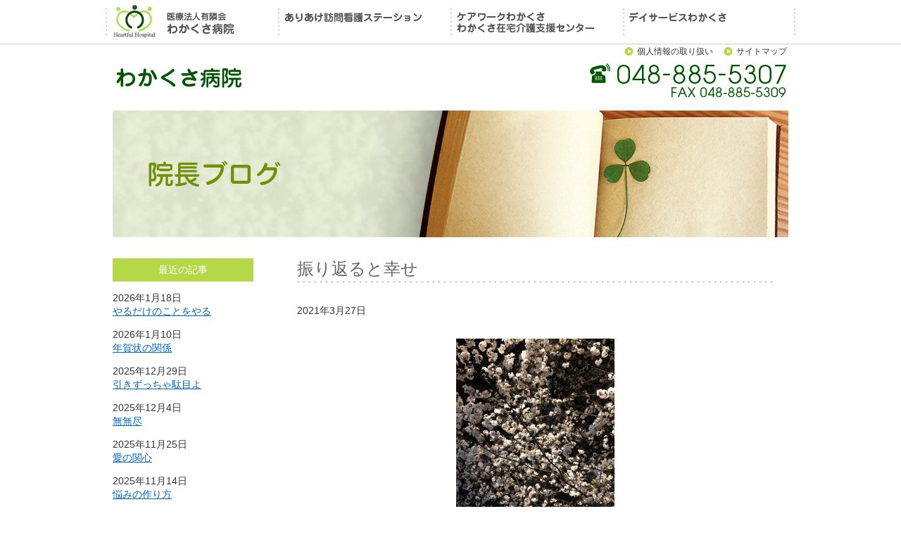

--- FILE ---
content_type: text/html; charset=UTF-8
request_url: http://www.wakakusa-hospital.com/post-blog1/%E6%8C%AF%E3%82%8A%E8%BF%94%E3%82%8B%E3%81%A8%E5%B9%B8%E3%81%9B
body_size: 7426
content:
<!DOCTYPE html PUBLIC "-//W3C//DTD XHTML 1.0 Transitional//EN" "http://www.w3.org/TR/xhtml1/DTD/xhtml1-transitional.dtd">
<html xmlns="http://www.w3.org/1999/xhtml" lang="ja" xml:lang="ja">
<head>
<!-- Google tag (gtag.js) -->
<script async src="https://www.googletagmanager.com/gtag/js?id=G-QRSK6WB1K2"></script>
<script>
  window.dataLayer = window.dataLayer || [];
  function gtag(){dataLayer.push(arguments);}
  gtag('js', new Date());

  gtag('config', 'G-QRSK6WB1K2');
</script>
<title>振り返ると幸せ ｜ わかくさ病院</title>
<meta http-equiv="Content-Type" content="text/html; charset=UTF-8" />
<meta name="description" content="　両親の不仲、両親の多忙、両親の性質、経済的困窮、母姑の確執、介護の問題など客観的に見れば、何も問題のない家庭に育った人はまずいない。それらの自分が生まれてくる家庭の問題を子供の頃は自分で解決できない。だからと言って不幸 [&hellip;]" />
<meta http-equiv="Content-Style-Type" content="text/css" />
<meta http-equiv="Content-Script-Type" content="text/javascript" />
<link rel="apple-touch-icon" href="http://www.wakakusa-hospital.com/wp-content/themes/wakakusa/images/apple-touch-icon-precomposed.png" />
<link rel="stylesheet" href="http://www.wakakusa-hospital.com/wp-content/themes/wakakusa/style.css" type="text/css" />
<!--[if lt IE 9]>
<link href="./ltie9.css" rel="stylesheet" type="text/css" />
<![endif]-->
<meta name='robots' content='max-image-preview:large' />
<link rel='dns-prefetch' href='//s.w.org' />
<script type="text/javascript">
window._wpemojiSettings = {"baseUrl":"https:\/\/s.w.org\/images\/core\/emoji\/14.0.0\/72x72\/","ext":".png","svgUrl":"https:\/\/s.w.org\/images\/core\/emoji\/14.0.0\/svg\/","svgExt":".svg","source":{"concatemoji":"http:\/\/www.wakakusa-hospital.com\/wp-includes\/js\/wp-emoji-release.min.js?ver=6.0.11"}};
/*! This file is auto-generated */
!function(e,a,t){var n,r,o,i=a.createElement("canvas"),p=i.getContext&&i.getContext("2d");function s(e,t){var a=String.fromCharCode,e=(p.clearRect(0,0,i.width,i.height),p.fillText(a.apply(this,e),0,0),i.toDataURL());return p.clearRect(0,0,i.width,i.height),p.fillText(a.apply(this,t),0,0),e===i.toDataURL()}function c(e){var t=a.createElement("script");t.src=e,t.defer=t.type="text/javascript",a.getElementsByTagName("head")[0].appendChild(t)}for(o=Array("flag","emoji"),t.supports={everything:!0,everythingExceptFlag:!0},r=0;r<o.length;r++)t.supports[o[r]]=function(e){if(!p||!p.fillText)return!1;switch(p.textBaseline="top",p.font="600 32px Arial",e){case"flag":return s([127987,65039,8205,9895,65039],[127987,65039,8203,9895,65039])?!1:!s([55356,56826,55356,56819],[55356,56826,8203,55356,56819])&&!s([55356,57332,56128,56423,56128,56418,56128,56421,56128,56430,56128,56423,56128,56447],[55356,57332,8203,56128,56423,8203,56128,56418,8203,56128,56421,8203,56128,56430,8203,56128,56423,8203,56128,56447]);case"emoji":return!s([129777,127995,8205,129778,127999],[129777,127995,8203,129778,127999])}return!1}(o[r]),t.supports.everything=t.supports.everything&&t.supports[o[r]],"flag"!==o[r]&&(t.supports.everythingExceptFlag=t.supports.everythingExceptFlag&&t.supports[o[r]]);t.supports.everythingExceptFlag=t.supports.everythingExceptFlag&&!t.supports.flag,t.DOMReady=!1,t.readyCallback=function(){t.DOMReady=!0},t.supports.everything||(n=function(){t.readyCallback()},a.addEventListener?(a.addEventListener("DOMContentLoaded",n,!1),e.addEventListener("load",n,!1)):(e.attachEvent("onload",n),a.attachEvent("onreadystatechange",function(){"complete"===a.readyState&&t.readyCallback()})),(e=t.source||{}).concatemoji?c(e.concatemoji):e.wpemoji&&e.twemoji&&(c(e.twemoji),c(e.wpemoji)))}(window,document,window._wpemojiSettings);
</script>
<style type="text/css">
img.wp-smiley,
img.emoji {
	display: inline !important;
	border: none !important;
	box-shadow: none !important;
	height: 1em !important;
	width: 1em !important;
	margin: 0 0.07em !important;
	vertical-align: -0.1em !important;
	background: none !important;
	padding: 0 !important;
}
</style>
	<link rel='stylesheet' id='wp-block-library-css'  href='http://www.wakakusa-hospital.com/wp-includes/css/dist/block-library/style.min.css?ver=6.0.11' type='text/css' media='all' />
<style id='global-styles-inline-css' type='text/css'>
body{--wp--preset--color--black: #000000;--wp--preset--color--cyan-bluish-gray: #abb8c3;--wp--preset--color--white: #ffffff;--wp--preset--color--pale-pink: #f78da7;--wp--preset--color--vivid-red: #cf2e2e;--wp--preset--color--luminous-vivid-orange: #ff6900;--wp--preset--color--luminous-vivid-amber: #fcb900;--wp--preset--color--light-green-cyan: #7bdcb5;--wp--preset--color--vivid-green-cyan: #00d084;--wp--preset--color--pale-cyan-blue: #8ed1fc;--wp--preset--color--vivid-cyan-blue: #0693e3;--wp--preset--color--vivid-purple: #9b51e0;--wp--preset--gradient--vivid-cyan-blue-to-vivid-purple: linear-gradient(135deg,rgba(6,147,227,1) 0%,rgb(155,81,224) 100%);--wp--preset--gradient--light-green-cyan-to-vivid-green-cyan: linear-gradient(135deg,rgb(122,220,180) 0%,rgb(0,208,130) 100%);--wp--preset--gradient--luminous-vivid-amber-to-luminous-vivid-orange: linear-gradient(135deg,rgba(252,185,0,1) 0%,rgba(255,105,0,1) 100%);--wp--preset--gradient--luminous-vivid-orange-to-vivid-red: linear-gradient(135deg,rgba(255,105,0,1) 0%,rgb(207,46,46) 100%);--wp--preset--gradient--very-light-gray-to-cyan-bluish-gray: linear-gradient(135deg,rgb(238,238,238) 0%,rgb(169,184,195) 100%);--wp--preset--gradient--cool-to-warm-spectrum: linear-gradient(135deg,rgb(74,234,220) 0%,rgb(151,120,209) 20%,rgb(207,42,186) 40%,rgb(238,44,130) 60%,rgb(251,105,98) 80%,rgb(254,248,76) 100%);--wp--preset--gradient--blush-light-purple: linear-gradient(135deg,rgb(255,206,236) 0%,rgb(152,150,240) 100%);--wp--preset--gradient--blush-bordeaux: linear-gradient(135deg,rgb(254,205,165) 0%,rgb(254,45,45) 50%,rgb(107,0,62) 100%);--wp--preset--gradient--luminous-dusk: linear-gradient(135deg,rgb(255,203,112) 0%,rgb(199,81,192) 50%,rgb(65,88,208) 100%);--wp--preset--gradient--pale-ocean: linear-gradient(135deg,rgb(255,245,203) 0%,rgb(182,227,212) 50%,rgb(51,167,181) 100%);--wp--preset--gradient--electric-grass: linear-gradient(135deg,rgb(202,248,128) 0%,rgb(113,206,126) 100%);--wp--preset--gradient--midnight: linear-gradient(135deg,rgb(2,3,129) 0%,rgb(40,116,252) 100%);--wp--preset--duotone--dark-grayscale: url('#wp-duotone-dark-grayscale');--wp--preset--duotone--grayscale: url('#wp-duotone-grayscale');--wp--preset--duotone--purple-yellow: url('#wp-duotone-purple-yellow');--wp--preset--duotone--blue-red: url('#wp-duotone-blue-red');--wp--preset--duotone--midnight: url('#wp-duotone-midnight');--wp--preset--duotone--magenta-yellow: url('#wp-duotone-magenta-yellow');--wp--preset--duotone--purple-green: url('#wp-duotone-purple-green');--wp--preset--duotone--blue-orange: url('#wp-duotone-blue-orange');--wp--preset--font-size--small: 13px;--wp--preset--font-size--medium: 20px;--wp--preset--font-size--large: 36px;--wp--preset--font-size--x-large: 42px;}.has-black-color{color: var(--wp--preset--color--black) !important;}.has-cyan-bluish-gray-color{color: var(--wp--preset--color--cyan-bluish-gray) !important;}.has-white-color{color: var(--wp--preset--color--white) !important;}.has-pale-pink-color{color: var(--wp--preset--color--pale-pink) !important;}.has-vivid-red-color{color: var(--wp--preset--color--vivid-red) !important;}.has-luminous-vivid-orange-color{color: var(--wp--preset--color--luminous-vivid-orange) !important;}.has-luminous-vivid-amber-color{color: var(--wp--preset--color--luminous-vivid-amber) !important;}.has-light-green-cyan-color{color: var(--wp--preset--color--light-green-cyan) !important;}.has-vivid-green-cyan-color{color: var(--wp--preset--color--vivid-green-cyan) !important;}.has-pale-cyan-blue-color{color: var(--wp--preset--color--pale-cyan-blue) !important;}.has-vivid-cyan-blue-color{color: var(--wp--preset--color--vivid-cyan-blue) !important;}.has-vivid-purple-color{color: var(--wp--preset--color--vivid-purple) !important;}.has-black-background-color{background-color: var(--wp--preset--color--black) !important;}.has-cyan-bluish-gray-background-color{background-color: var(--wp--preset--color--cyan-bluish-gray) !important;}.has-white-background-color{background-color: var(--wp--preset--color--white) !important;}.has-pale-pink-background-color{background-color: var(--wp--preset--color--pale-pink) !important;}.has-vivid-red-background-color{background-color: var(--wp--preset--color--vivid-red) !important;}.has-luminous-vivid-orange-background-color{background-color: var(--wp--preset--color--luminous-vivid-orange) !important;}.has-luminous-vivid-amber-background-color{background-color: var(--wp--preset--color--luminous-vivid-amber) !important;}.has-light-green-cyan-background-color{background-color: var(--wp--preset--color--light-green-cyan) !important;}.has-vivid-green-cyan-background-color{background-color: var(--wp--preset--color--vivid-green-cyan) !important;}.has-pale-cyan-blue-background-color{background-color: var(--wp--preset--color--pale-cyan-blue) !important;}.has-vivid-cyan-blue-background-color{background-color: var(--wp--preset--color--vivid-cyan-blue) !important;}.has-vivid-purple-background-color{background-color: var(--wp--preset--color--vivid-purple) !important;}.has-black-border-color{border-color: var(--wp--preset--color--black) !important;}.has-cyan-bluish-gray-border-color{border-color: var(--wp--preset--color--cyan-bluish-gray) !important;}.has-white-border-color{border-color: var(--wp--preset--color--white) !important;}.has-pale-pink-border-color{border-color: var(--wp--preset--color--pale-pink) !important;}.has-vivid-red-border-color{border-color: var(--wp--preset--color--vivid-red) !important;}.has-luminous-vivid-orange-border-color{border-color: var(--wp--preset--color--luminous-vivid-orange) !important;}.has-luminous-vivid-amber-border-color{border-color: var(--wp--preset--color--luminous-vivid-amber) !important;}.has-light-green-cyan-border-color{border-color: var(--wp--preset--color--light-green-cyan) !important;}.has-vivid-green-cyan-border-color{border-color: var(--wp--preset--color--vivid-green-cyan) !important;}.has-pale-cyan-blue-border-color{border-color: var(--wp--preset--color--pale-cyan-blue) !important;}.has-vivid-cyan-blue-border-color{border-color: var(--wp--preset--color--vivid-cyan-blue) !important;}.has-vivid-purple-border-color{border-color: var(--wp--preset--color--vivid-purple) !important;}.has-vivid-cyan-blue-to-vivid-purple-gradient-background{background: var(--wp--preset--gradient--vivid-cyan-blue-to-vivid-purple) !important;}.has-light-green-cyan-to-vivid-green-cyan-gradient-background{background: var(--wp--preset--gradient--light-green-cyan-to-vivid-green-cyan) !important;}.has-luminous-vivid-amber-to-luminous-vivid-orange-gradient-background{background: var(--wp--preset--gradient--luminous-vivid-amber-to-luminous-vivid-orange) !important;}.has-luminous-vivid-orange-to-vivid-red-gradient-background{background: var(--wp--preset--gradient--luminous-vivid-orange-to-vivid-red) !important;}.has-very-light-gray-to-cyan-bluish-gray-gradient-background{background: var(--wp--preset--gradient--very-light-gray-to-cyan-bluish-gray) !important;}.has-cool-to-warm-spectrum-gradient-background{background: var(--wp--preset--gradient--cool-to-warm-spectrum) !important;}.has-blush-light-purple-gradient-background{background: var(--wp--preset--gradient--blush-light-purple) !important;}.has-blush-bordeaux-gradient-background{background: var(--wp--preset--gradient--blush-bordeaux) !important;}.has-luminous-dusk-gradient-background{background: var(--wp--preset--gradient--luminous-dusk) !important;}.has-pale-ocean-gradient-background{background: var(--wp--preset--gradient--pale-ocean) !important;}.has-electric-grass-gradient-background{background: var(--wp--preset--gradient--electric-grass) !important;}.has-midnight-gradient-background{background: var(--wp--preset--gradient--midnight) !important;}.has-small-font-size{font-size: var(--wp--preset--font-size--small) !important;}.has-medium-font-size{font-size: var(--wp--preset--font-size--medium) !important;}.has-large-font-size{font-size: var(--wp--preset--font-size--large) !important;}.has-x-large-font-size{font-size: var(--wp--preset--font-size--x-large) !important;}
</style>
<script type='text/javascript' src='http://www.wakakusa-hospital.com/wp-includes/js/jquery/jquery.min.js?ver=3.6.0' id='jquery-core-js'></script>
<script type='text/javascript' src='http://www.wakakusa-hospital.com/wp-includes/js/jquery/jquery-migrate.min.js?ver=3.3.2' id='jquery-migrate-js'></script>
<script type='text/javascript' src='http://www.wakakusa-hospital.com/wp-content/themes/wakakusa/js/mystyle.js?ver=6.0.11' id='wakakusa-js'></script>
<link rel="https://api.w.org/" href="http://www.wakakusa-hospital.com/wp-json/" /><link rel="EditURI" type="application/rsd+xml" title="RSD" href="http://www.wakakusa-hospital.com/xmlrpc.php?rsd" />
<link rel="wlwmanifest" type="application/wlwmanifest+xml" href="http://www.wakakusa-hospital.com/wp-includes/wlwmanifest.xml" /> 
<link rel="canonical" href="http://www.wakakusa-hospital.com/post-blog1/%e6%8c%af%e3%82%8a%e8%bf%94%e3%82%8b%e3%81%a8%e5%b9%b8%e3%81%9b" />
<link rel='shortlink' href='http://www.wakakusa-hospital.com/?p=1753' />
<link rel="alternate" type="application/json+oembed" href="http://www.wakakusa-hospital.com/wp-json/oembed/1.0/embed?url=http%3A%2F%2Fwww.wakakusa-hospital.com%2Fpost-blog1%2F%25e6%258c%25af%25e3%2582%258a%25e8%25bf%2594%25e3%2582%258b%25e3%2581%25a8%25e5%25b9%25b8%25e3%2581%259b" />
<link rel="alternate" type="text/xml+oembed" href="http://www.wakakusa-hospital.com/wp-json/oembed/1.0/embed?url=http%3A%2F%2Fwww.wakakusa-hospital.com%2Fpost-blog1%2F%25e6%258c%25af%25e3%2582%258a%25e8%25bf%2594%25e3%2582%258b%25e3%2581%25a8%25e5%25b9%25b8%25e3%2581%259b&#038;format=xml" />
<style data-context="foundation-flickity-css">/*! Flickity v2.0.2
http://flickity.metafizzy.co
---------------------------------------------- */.flickity-enabled{position:relative}.flickity-enabled:focus{outline:0}.flickity-viewport{overflow:hidden;position:relative;height:100%}.flickity-slider{position:absolute;width:100%;height:100%}.flickity-enabled.is-draggable{-webkit-tap-highlight-color:transparent;tap-highlight-color:transparent;-webkit-user-select:none;-moz-user-select:none;-ms-user-select:none;user-select:none}.flickity-enabled.is-draggable .flickity-viewport{cursor:move;cursor:-webkit-grab;cursor:grab}.flickity-enabled.is-draggable .flickity-viewport.is-pointer-down{cursor:-webkit-grabbing;cursor:grabbing}.flickity-prev-next-button{position:absolute;top:50%;width:44px;height:44px;border:none;border-radius:50%;background:#fff;background:hsla(0,0%,100%,.75);cursor:pointer;-webkit-transform:translateY(-50%);transform:translateY(-50%)}.flickity-prev-next-button:hover{background:#fff}.flickity-prev-next-button:focus{outline:0;box-shadow:0 0 0 5px #09f}.flickity-prev-next-button:active{opacity:.6}.flickity-prev-next-button.previous{left:10px}.flickity-prev-next-button.next{right:10px}.flickity-rtl .flickity-prev-next-button.previous{left:auto;right:10px}.flickity-rtl .flickity-prev-next-button.next{right:auto;left:10px}.flickity-prev-next-button:disabled{opacity:.3;cursor:auto}.flickity-prev-next-button svg{position:absolute;left:20%;top:20%;width:60%;height:60%}.flickity-prev-next-button .arrow{fill:#333}.flickity-page-dots{position:absolute;width:100%;bottom:-25px;padding:0;margin:0;list-style:none;text-align:center;line-height:1}.flickity-rtl .flickity-page-dots{direction:rtl}.flickity-page-dots .dot{display:inline-block;width:10px;height:10px;margin:0 8px;background:#333;border-radius:50%;opacity:.25;cursor:pointer}.flickity-page-dots .dot.is-selected{opacity:1}</style><style data-context="foundation-slideout-css">.slideout-menu{position:fixed;left:0;top:0;bottom:0;right:auto;z-index:0;width:256px;overflow-y:auto;-webkit-overflow-scrolling:touch;display:none}.slideout-menu.pushit-right{left:auto;right:0}.slideout-panel{position:relative;z-index:1;will-change:transform}.slideout-open,.slideout-open .slideout-panel,.slideout-open body{overflow:hidden}.slideout-open .slideout-menu{display:block}.pushit{display:none}</style><style type="text/css">.recentcomments a{display:inline !important;padding:0 !important;margin:0 !important;}</style><style>.ios7.web-app-mode.has-fixed header{ background-color: rgba(180,216,71,.88);}</style></head>
<body class="post-blog1-template-default single single-post-blog1 postid-1753">
<div id="wrap_header_nav">

	<div id="header_nav">
		<ul class="header_nav">
			<li><a href="http://www.wakakusa-hospital.com/" class="opa"><img src="http://www.wakakusa-hospital.com/wp-content/themes/wakakusa/images/btn_head_wakakusa.jpg" alt="医療法人友隣会　わかくさ病院" width="245" height="62" /></a></li>
			<li><a href="http://www.wakakusa-hospital.com/ariake" class="opa"><img src="http://www.wakakusa-hospital.com/wp-content/themes/wakakusa/images/btn_head_ariake.jpg" alt="ありあけ訪問介護ステーション" width="245" height="62" /></a></li>
			<li><a href="http://www.wakakusa-hospital.com/care-zaikai" class="opa"><img src="http://www.wakakusa-hospital.com/wp-content/themes/wakakusa/images/btn_head_carework.jpg" alt="ケアワークわかくさ　" width="245" height="62" /></a></li>
			<li><a href="http://www.wakakusa-hospital.com/dayservice" class="opa"><img src="http://www.wakakusa-hospital.com/wp-content/themes/wakakusa/images/btn_head_dayservice.jpg" alt="デイサービスわかくさ" width="242" height="62" /></a></li>
		</ul>
	</div><!-- end header_nav -->

</div><!-- end wrap_header_nav -->

<div id="outer">

	<div id="header">
		<div class="logo">
			<a href="http://www.wakakusa-hospital.com/" class="opa"><img src="http://www.wakakusa-hospital.com/wp-content/themes/wakakusa/images/logo_wakakusa.jpg" alt="わかくさ病院" width="186" height="34" /></a>
		</div>
	  <div id="header_box_01">
			<ul class="inline_nav tx_right">
				<li><a href="http://www.wakakusa-hospital.com/privacy">個人情報の取り扱い</a></li>
				<li><a href="http://www.wakakusa-hospital.com/sitemap">サイトマップ</a></li>
			</ul>
			<img src="http://www.wakakusa-hospital.com/wp-content/themes/wakakusa/images/img_tel.gif" alt="電話048-885-5307 FAX048-885-5309" width="287" height="50" />
		</div>
	</div><!-- end header -->

	<div id="wrap">

        <h2 style="margin:0 0 30px"><a href="http://www.wakakusa-hospital.com//blog1"><img src="http://www.wakakusa-hospital.com/wp-content/themes/wakakusa/images/blog1_header.jpg" alt="院長ブログ"></a></h2>
		<div id="main">

			<div id="contents" style="padding-left:3%;padding-right:3%;">

				<h1 class="midashi_02">振り返ると幸せ</h1>
				<div class="mgb_30">2021年3月27日</div>
				<div class="article">
					<p><center><img loading="lazy" src="http://www.wakakusa-hospital.com/wp-content/uploads/2021/03/IMG_7279-e1616811211736-225x300.jpg" alt="" width="225" height="300" class="aligncenter size-medium wp-image-1755" srcset="http://www.wakakusa-hospital.com/wp-content/uploads/2021/03/IMG_7279-e1616811211736-225x300.jpg 225w, http://www.wakakusa-hospital.com/wp-content/uploads/2021/03/IMG_7279-e1616811211736-768x1024.jpg 768w, http://www.wakakusa-hospital.com/wp-content/uploads/2021/03/IMG_7279-e1616811211736.jpg 1512w" sizes="(max-width: 225px) 100vw, 225px" /></center></p>
<p>　両親の不仲、両親の多忙、両親の性質、経済的困窮、母姑の確執、介護の問題など客観的に見れば、何も問題のない家庭に育った人はまずいない。それらの自分が生まれてくる家庭の問題を子供の頃は自分で解決できない。だからと言って不幸探しや情緒不安定な理由を見つけようとしたらキリがない。成長するに従って、自分の解釈を加えて捉えることが我々を救う道であり、そうすることで心の問題解決ができる。選べないこと、今生きていること、自分を支えてくれた人が少なからずいたこと、今からいくらでも努力できること、綺麗な景色に喜ぶこと、笑顔になれることなどを考えてみる。主観的に育った家庭を振り返れば、誰もが幸せになれると信じている。</p>
					<br class="clear" />
				</div>


				<div class="next_prev tx_large">
					<div class="btn_next align_l"><a href="http://www.wakakusa-hospital.com/post-blog1/%e8%87%aa%e5%88%86%e3%82%a8%e3%83%8d%e3%83%ab%e3%82%ae%e3%83%bc" rel="next">&laquo;</a></div>
					<div class="btn_prev align_r"><a href="http://www.wakakusa-hospital.com/post-blog1/%e3%81%b9%e3%81%8d" rel="prev">&raquo;</a></div>
				</div><!-- end next_prev -->
					<br class="clear" />

			</div><!-- end contents -->

		</div><!-- end main -->

		<div id="sub">
                        <h3>最近の記事</h3>
                                    <ul class="newPostList">
                                <li>
                    <div>2026年1月18日</div>
                    <a href="http://www.wakakusa-hospital.com/post-blog1/%e3%82%84%e3%82%8b%e3%81%a0%e3%81%91%e3%81%ae%e3%81%93%e3%81%a8%e3%82%92%e3%82%84%e3%82%8b">やるだけのことをやる</a>
                </li>
                                <li>
                    <div>2026年1月10日</div>
                    <a href="http://www.wakakusa-hospital.com/post-blog1/%e5%b9%b4%e8%b3%80%e7%8a%b6%e3%81%ae%e9%96%a2%e4%bf%82">年賀状の関係</a>
                </li>
                                <li>
                    <div>2025年12月29日</div>
                    <a href="http://www.wakakusa-hospital.com/post-blog1/%e5%bc%95%e3%81%8d%e3%81%9a%e3%81%a3%e3%81%a1%e3%82%83%e9%a7%84%e7%9b%ae%e3%82%88">引きずっちゃ駄目よ</a>
                </li>
                                <li>
                    <div>2025年12月4日</div>
                    <a href="http://www.wakakusa-hospital.com/post-blog1/%e7%84%a1%e7%84%a1%e5%b0%bd">無無尽</a>
                </li>
                                <li>
                    <div>2025年11月25日</div>
                    <a href="http://www.wakakusa-hospital.com/post-blog1/%e6%84%9b%e3%81%ae%e9%96%a2%e5%bf%83">愛の関心</a>
                </li>
                                <li>
                    <div>2025年11月14日</div>
                    <a href="http://www.wakakusa-hospital.com/post-blog1/%e6%82%a9%e3%81%bf%e3%81%ae%e4%bd%9c%e3%82%8a%e6%96%b9">悩みの作り方</a>
                </li>
                                <li>
                    <div>2025年11月9日</div>
                    <a href="http://www.wakakusa-hospital.com/post-blog1/%e6%80%92%e3%81%a3%e3%81%a6%e3%82%82%e3%81%84%e3%81%84%e3%82%88">怒ってもいいよ</a>
                </li>
                                <li>
                    <div>2025年10月30日</div>
                    <a href="http://www.wakakusa-hospital.com/post-blog1/%e9%85%b7%e3%81%84%e3%81%93%e3%81%a8%e3%82%92%e8%a8%80%e3%82%8f%e3%82%8c%e3%81%9f%e3%81%a8%e3%81%8d">酷いことを言われたとき</a>
                </li>
                                <li>
                    <div>2025年10月17日</div>
                    <a href="http://www.wakakusa-hospital.com/post-blog1/%e6%84%9f%e6%83%85%e3%81%af%e7%94%9f%e3%81%8d%e3%81%a6%e3%81%8d%e3%81%9f%e7%b5%90%e6%9e%9c%e3%81%a7%e3%81%82%e3%82%8b">感情は生きてきた結果である</a>
                </li>
                                <li>
                    <div>2025年10月14日</div>
                    <a href="http://www.wakakusa-hospital.com/post-blog1/%e9%b3%b4%e3%82%89%e3%81%95%e3%81%aa%e3%81%84">鳴らさない</a>
                </li>
                            </ul>
            		</div><!-- end sub -->

		<div id="pagetop">
			<ul class="inline_nav">
				<li><a href="http://www.wakakusa-hospital.com/youlyn">医療法人&nbsp;有隣会</a></li>
				<li><a href="http://www.wakakusa-hospital.com/access">交通案内</a></li>
				<!--<li><a href="http://www.wakakusa-hospital.com/inquiry">お問い合わせ</a></li>-->
				<li><a href="http://www.wakakusa-hospital.com/link">リンク</a></li>
				<li><a href="http://www.wakakusa-hospital.com/privacy">個人情報の取り扱い</a></li>
				<li><a href="http://www.wakakusa-hospital.com/sitemap">サイトマップ</a></li>
			</ul>
			<div class="pagetop"><a href="#wrap_header_nav">▲<br />ページの先頭へ</a></div>
		</div><!-- end pagetop -->

	</div><!-- end wrap -->

</div><!-- end outer -->

<div id="wrap_footer">

	<div id="footer">
			<p>わかくさ病院　〒336-0015  埼玉県さいたま市南区太田窪1973-5　TEL (048)885-5307</p>
			<p>&copy;2014 医療法人 有隣会 All Rights Reserved</p>
	</div><!-- end footer -->

</div><!-- end wrap_footer -->


<!-- Powered by WPtouch: 4.3.42 -->
</body>
</html>


--- FILE ---
content_type: text/css
request_url: http://www.wakakusa-hospital.com/wp-content/themes/wakakusa/style.css
body_size: 4440
content:
@charset "utf-8";
/*
Theme Name: wakakusa
Author: masa
Author URI: http://www.masa-cr.com/
Description: 医療法人友隣会　わかくさ病院
Version: 1.0
*/
/*
■ 初期設定
■ レイアウト
■ 装飾設定
■ パーツ別スタイル
■ ページ別スタイル
■ Android
*/
/*━━━━━━━━━━━━━━━━━━━━━━━━━
━━━━━━━━━━━━━━━━━━━  初期設定  */
html{-ms-text-size-adjust:100%;-webkit-text-size-adjust:100%;line-height: 1.4;color:#333;background-color:#fff;
font-family: Verdana,'ヒラギノ角ゴ Pro W3','Hiragino Kaku Gothic Pro','メイリオ',Meiryo,'ＭＳ Ｐゴシック',sans-serif}
body{margin:0}
img{border:none;vertical-align:bottom}
h1,h2,h3,h4,h5,h6{margin:1.5em 0 1em;line-height:1.25}
h1{font-size:182%}
h2{font-size:154%}
h3{font-size:128%}
h4{font-size:114%}
h5{font-size:100%}
h6{font-size:80%}
p,ul,ol,dl,pre,table{margin:.8em 0}
blockquote{margin:.8em;padding:.7em;border:dotted 1px #999}
ul,ol{padding:0 1em 0 2.5em}
li{margin:.5em 0}
dl{padding:.7em;border:solid 1px #ccc}
table {border-collapse: separate;border-spacing: 1px;background:#ccc;}
caption {padding: 7px 10px;background: #999;text-align: left;color: #fff;}
th,td{vertical-align:top;font-weight:normal;text-align:left;padding: 7px 10px;}
th {background-color: #eee;border-top:solid 1px #fff;border-bottom:solid 1px #eee;}
td {background-color: #fff;border-top:solid 1px #fff;border-bottom:solid 1px #fff;}
hr{height:1px;border:none;margin:1.5em 0;color:#ccc;background-color:#ccc}
em{font-style:italic}
strong{font-weight:bold}
address{font-style:normal}
fieldset{margin:0;padding:0.35em 0.625em 0.75em;border:1px solid #ccc}
legend{border:0;padding:0}
button,input,select,textarea{font-size:100%;margin:0}
button,input{line-height:1}
textarea{overflow:auto;vertical-align:top}
a {text-decoration:underline;color:#06c}
a:visited {text-decoration:;color:#609}
a:hover {text-decoration:none;color:;}
a:active {text-decoration:underline;color:#f30}
label {margin-right:.8em}
/*─────────────────────────
────────────────────   class  */
.clear {clear:both}
.tx_left {text-align:left}
.tx_center {text-align:center}
.tx_right {text-align:right}
.tx_small {font-size:85%}
.tx_large {font-size:128%}
.tx_ll {font-size:154%}
.tx_xl {font-size:182%}
.align_l {float:left}
.align_r {float:right}
.mgt_0  {margin-top:0}    .mgt_10 {margin-top:10px}
.mgt_15 {margin-top:15px} .mgt_20 {margin-top:20px}
.mgt_30 {margin-top:30px} .mgt_40 {margin-top:40px}
.mgr_0  {margin-right:0}    .mgr_10 {margin-right:10px}
.mgr_15 {margin-right:15px} .mgr_20 {margin-right:20px}
.mgr_30 {margin-right:30px} .mgr_40 {margin-right:40px}
.mgb_0  {margin-bottom:0}    .mgb_10 {margin-bottom:10px}
.mgb_15 {margin-bottom:15px} .mgb_20 {margin-bottom:20px}
.mgb_30 {margin-bottom:30px} .mgb_40 {margin-bottom:40px}
.mgl_0  {margin-left:0}    .mgl_10 {margin-left:10px}
.mgl_15 {margin-left:15px} .mgl_20 {margin-left:20px}
.mgl_30 {margin-left:30px} .mgl_40 {margin-left:40px}
.mg_0  {margin:0}    .mg_10 {margin:10px}
.mg_15 {margin:15px} .mg_20 {margin:20px}
.mg_30 {margin:30px} .mg_40 {margin:40px}
.pdt_0  {padding-top:0}    .pdt_10 {padding-top:10px}
.pdt_15 {padding-top:15px} .pdt_20 {padding-top:20px}
.pdt_30 {padding-top:30px} .pdt_40 {padding-top:40px}
.pdr_0  {padding-right:0}    .pdr_10 {padding-right:10px}
.pdr_15 {padding-right:15px} .pdr_20 {padding-right:20px}
.pdr_30 {padding-right:30px} .pdr_40 {padding-right:40px}
.pdb_0  {padding-bottom:0}    .pdb_10 {padding-bottom:10px}
.pdb_15 {padding-bottom:15px} .pdb_20 {padding-bottom:20px}
.pdb_30 {padding-bottom:30px} .pdb_40 {padding-bottom:40px}
.pdl_0  {padding-left:0}    .pdl_10 {padding-left:10px}
.pdl_15 {padding-left:15px} .pdl_20 {padding-left:20px}
.pdl_30 {padding-left:30px} .pdl_40 {padding-left:40px}
.pd_0  {padding:0}    .pd_10 {padding:10px}
.pd_15 {padding:15px} .pd_20 {padding:20px}
.pd_30 {padding:30px} .pd_40 {padding:40px}
.link_style_01 {
	background:url('./images/icon_link_01.gif') no-repeat right center;
	padding-right:20px;
	font-size:85%;
}
.link_style_02 {
	background:url('./images/icon_link_01.gif') no-repeat right center #f0f0f0;
	padding: 5px 20px 5px 12px;
	font-size:85%;
}
a.link_style_01,
a.link_style_02 {
	color:#333;
	text-decoration:none;
}
a.link_style_01:hover,
a.link_style_02:hover {
	color:#06c;
}
.tx_bold {
font-weight:bold;
}
.link_block_01 {
	background:url('./images/icon_link_03.gif') no-repeat right center #f3f3f3;
	padding:15px 50px 15px 20px;
	border-bottom:solid 1px #b4d847;
}
.link_block_01 h3,
.link_block_01 p {
	margin:.3em;
}
.link_block_01 a {
	/*color:#050;*/
	text-decoration:none;
}
.divlink {
	cursor:pointer;
}
.inner_01 {
	margin:0 auto 40px;
	width:640px;
}
.tx_center th,
.tx_center td {text-align:center}
.v-align_m,
.v-align_m th,
.v-align_m td {vertical-align:middle}


/*━━━━━━━━━━━━━━━━━━━━━━━━━
━━━━━━━━━━━━━━━━━━  レイアウト  */
#header_nav {
	width: 980px;
	margin: 0 auto;
	padding:;
}
#outer {
	width: 980px;
	margin: 0 auto;
	clear:both;
}
#header {
	padding: 0 10px;
	position:relative;
}
#wrap {
	zoom: 1;/*ie6*/
	padding: 0 10px;
}
#main {
	width: 720px;
	float: right;
	margin-bottom: 30px;
}
#sub {
	width: 200px;
	float: left;
	margin-bottom: 30px;
	padding:;/*入れる場合はwidthをその分減らす*/
}
#pagetop {
	clear: both;
	zoom: 1;/*ie6*/
	/*margin-right: -30px;wrapの余白を無視する*/
	position:relative;
}
#footer {
	width: 960px;
	margin: 0 auto;
	padding:10px 10px 40px;
}

/*━━━━━━━━━━━━━━━━━━━━━━━━━
━━━━━━━━━━━━━━━━━━━  装飾設定  */
/*─────────────────────────
────────────────  マウスイベント  */
a {
	transition: all 0.1s linear;
	-moz-transition: all 0.1s linear;
	-webkit-transition: all 0.1s linear;
	-o-transition: all 0.1s linear;
	-ms-transition: all 0.1s linear;
}
a:active {
	transition: none;
	-moz-transition: none;
	-webkit-transition: none;
	-o-transition: none;
	-ms-transition: none;
}
.opa {
	-moz-opacity: 1;
	-khtml-opacity: 1;
	opacity: 1;
	filter: alpha(opacity=100);/* ie lt 8 */
	-ms-filter: "alpha(opacity=100)";
	zoom:1;/* ie lt 8 */
	transition: opacity 0.1s linear;
	-moz-transition: opacity 0.1s linear;
	-webkit-transition: opacity 0.1s linear;
	-o-transition: opacity 0.1s linear;
	-ms-transition: opacity 0.1s linear;
}
.opa:hover {
	-moz-opacity: 0.70;
	-khtml-opacity: 0.70;
	opacity: 0.70;
	filter: alpha(opacity=70);/* ie lt 8 */
	-ms-filter: "alpha(opacity=70)";
}
/*─────────────────────────
───────────────────  ボーダー  */
.bdr_rad {
	border-radius: 4px;
	-moz-border-radius: 4px;
	-webkit-border-radius: 4px;
	-o-border-radius: 4px;
	-ms-border-radius: 4px;	
}
.bdr_img {
	border: solid 1px #ccc;
	padding: 4px;
	background-color: #fff;
}
/*─────────────────────────
───────────────────  フォント  */
/**********  フォントサイズ  *********/
html {
	font-size:14px}
 {
	font-size:186%}/*26px*/
 {
	font-size:157%}/*22px*/
 {
	font-size:143%}/*20px*/
 {
	font-size:114%}/*16px*/
 {
	font-size:93%}/*13px*/
 {
	font-size:85%}/*12px*/
/**********  フォントカラー  *********/
html {
	color:#333}
.tx_color_01 {color:#b4d847}
.txc_02,
a.txc_02 {color:#050}
.txc_03,
a.txc_03 {color:#f26d6d}
.txc_04,
a.txc_04 {color:#f00}

/**********  フォントその他  *********/
 {
	font-weight:bold}
 {
	font-weight:normal}
/*─────────────────────────
─────────────────────  背景  */
.bg_fff {background:#fff}
.bgc_01 {background:#f6f6f6}
.bgc_02 {background:#eee}
.bgc_03 {background:#ccc}

/*━━━━━━━━━━━━━━━━━━━━━━━━━
━━━━━━━━━━━━━━━  パーツ別スタイル  */
/*─────────────────────────
──────────────────  header_nav  */
#wrap_header_nav {
	border-bottom:solid 1px #ccc;
}
.header_nav {
	list-style:none;
	margin:0;
	padding:0;
	background:url('./images/back_head_nav.gif') no-repeat right top;
	overflow:hidden;
}
.header_nav li {
	margin:0;
	float:left;
	width:245px;
}

/*─────────────────────────
────────────────────  header  */
.logo {
	padding:30px 0;
}
#header_box_01 {
	position:absolute;
	top:0;
	right:10px;
}
.inline_nav {
	list-style:none;
	margin:0;
	padding:.2em 0;
	font-size:85%;
}
.inline_nav li {
	display:inline;
	margin-right:1em;
}
.inline_nav li a {
	padding-left:18px;
	background:url('./images/icon_link_01.gif') no-repeat left center;
	text-decoration:none;
	color:#333;
}
.inline_nav li a:hover {
	color:#06c;
}
#header_box_01 .inline_nav {
	margin-right:-10px;
	margin-bottom:5px;
}

/*─────────────────────────
─────────────────────   nav  */

/*─────────────────────────
──────────────────  breadcrumb  */

/*─────────────────────────
─────────────────────  main  */

/*─────────────────────────
───────────────────  contents  */
.about_wakakusa,
.about_youlyn {
	background:url('./images/line_01.gif') repeat-x left bottom;
}
.about_wakakusa p {
	background:url('./images/img_txt_wakakusa.jpg') no-repeat 14px center;
	font-size:100%;
	font-weight:normal;
	margin:0 0 40px;
	padding:30px 14px 30px 200px;
}
.about_youlyn p {
	background:url('./images/img_txt_youlyn.jpg') no-repeat left center;
	margin:0 0 40px;
	padding:30px 0 30px 210px;
}
.midashi_01 {
	background:url('./images/icon_midashi_01.gif') no-repeat 10px center #f6f6f6;
	padding:10px 10px 10px 36px;
	border-bottom:solid 1px #b4d847;
	color:#005500;
	font-weight:normal;
	font-size:128%;
}
.midashi_01 a {
	color:#005500;
	text-decoration:none;
}
.midashi_01 a:hover {
	color:#06c;
}
.news_list,
.gairai_jikan {
	position:relative;
	margin:0 auto 40px;
	width:640px;
}
.news_list .link_style_01,
.gairai_jikan .link_style_01 {
	position:absolute;
	right:10px;
	top:14px;
}
.news_list h3 {
	margin-bottom:0;
}

.news_list dl {
	border:none;
	margin:0;
	padding:0;
}
.news_list dt,
.news_list dd {
	padding:14px;
}
.news_list dt {
	/*background:url('./images/line_01.gif') repeat-x right bottom;*/
	width:100px;
	float:left;
}
.news_list dd {
	background:url('./images/line_01.gif') repeat-x left bottom;
	margin:0;
}
.gairai_jikan {
	
}
.midashi_02 {
	background:url('./images/line_01.gif') repeat-x left bottom;
	font-size:170%;
	color:#666;
	margin:0 0 30px;
	padding-bottom:6px;
	font-weight:normal;
}
.midashi_02 a {
	color:#666;
	text-decoration:none;
}
.midashi_02 a:hover {
	color:#06c;
}
.midashi_03 {
	padding-left:10px;
	border-left:solid 6px #f28787;
	color:#f26d6d;
	font-size:154%;
}
.btn_next,
.btn_prev {
	width:50px;
	text-align:center;
}
.next_prev a {
	display:block;
	padding-top:5px;
	padding-bottom:5px;
	text-decoration:none;
	color:#666;
	border:solid 1px #ccc;
}
.next_prev a:hover {
	background:#eee;
}
.box_ariake_01 {
	min-height:180px;
	background:url('./images/img_flower_01.jpg') no-repeat right top;
	padding:1px 320px 0 0;
}
.box_ariake_02 {
	min-height:210px;
	background:url('./images/img_ariake_01.jpg') no-repeat right top;
	padding-right:320px;
}
.box_care_01 {
	min-height:300px;
	background:url('./images/img_site_01.jpg') no-repeat right top;
	padding:1px 220px 0 0;
}
.box_care_02 {
	min-height:210px;
	background:url('./images/img_care_01.jpg') no-repeat right top;
	/*padding-right:320px;*/
}
.box_care_02 p {
	margin-top:-1em;
}
.box_dayservice_01 {
	min-height:210px;
	background:url('./images/img_dayservice_01.jpg') no-repeat right top;
	padding-right:310px;
}
.box_dayservice_01 ul {
	padding-right:0;
	padding-left:2em;
}
.box_zaitaku_01 {
	min-height:180px;
	background:url('./images/img_ningyo.jpg') no-repeat right top;
	padding:1px 320px 0 0;
}
.sitemap {
	margin:1em 5%;
	padding:0;
	list-style:none;
}
.sitemap ul {
	margin:0;
	padding:0;
	list-style:none;
}
.sitemap li {
	margin:0;
}
.sitemap a {
	display:block;
	padding:10px 10px 10px 30px;
	text-decoration:none;
	color:#333;
}
.sitemap a {
	background:url('./images/icon_link_02.gif') no-repeat 10px center #fff;
}
.sitemap a:hover {
	background:url('./images/icon_link_02.gif') no-repeat 13px center #f6f6f6;
}
.sitemap .snav_home a {
	border-bottom:dotted 1px #ccc;
	background:url('./images/icon_home.gif') no-repeat 5px center #f6f6f6;
}
.sitemap .snav_home a:hover {
	background:url('./images/icon_home.gif') no-repeat 7px center #f6f6f6;
}
.sitemap ul a {
padding-left:50px;
}
.sitemap ul a {
	background:url('./images/icon_link_02.gif') no-repeat 30px center #fff;
}
.sitemap ul a:hover {
	background:url('./images/icon_link_02.gif') no-repeat 33px center #f6f6f6;
}
.pedi_box_01 {
	min-height:175px;
	background:url('./images/img_pediatrics_01.jpg') no-repeat right top #e9fcbc;
	padding:20px 300px 0 15px;
}

/*─────────────────────────
─────────────────────   sub  */
#sub h3 {
	color:#fff;
	background:#b4d847;
	text-align:center;
	padding:8px;
	font-weight:normal;
	margin:0;
	font-size:100%;
}
#sub p {
	margin:20px 0;
}
.sub_nav {
	margin-top:0;
	margin-bottom:0;
	padding:0;
	list-style:none;
}
.sub_nav ul {
	margin:0;
	padding:0;
	list-style:none;
}
.sub_nav li {
	margin:0;
}
.sub_nav a {
	display:block;
	border-bottom:solid 1px #ccc;
	padding:10px 10px 10px 30px;
	text-decoration:none;
	color:#333;
}
.sub_nav a {
	background:url('./images/icon_link_02.gif') no-repeat 10px center #fff;
}
.sub_nav a:hover {
	background:url('./images/icon_link_02.gif') no-repeat 13px center #f6f6f6;
}
.snav_home a {
	background:url('./images/icon_home.gif') no-repeat 5px center #fff;
}
.snav_home a:hover {
	background:url('./images/icon_home.gif') no-repeat 7px center #f6f6f6;
}
.snav_news a {
	background:url('./images/icon_news.gif') no-repeat 5px center #fff;
}
.snav_news a:hover {
	background:url('./images/icon_news.gif') no-repeat 7px center #f6f6f6;
}
.snav_access a {
	background:url('./images/icon_access.gif') no-repeat 5px center #fff;
}
.snav_access a:hover {
	background:url('./images/icon_access.gif') no-repeat 7px center #f6f6f6;
}
.sub_nav ul a {
padding-left:50px;
}
.sub_nav ul a {
	background:url('./images/icon_link_02.gif') no-repeat 30px center #fff;
}
.sub_nav ul a:hover {
	background:url('./images/icon_link_02.gif') no-repeat 33px center #f6f6f6;
}
.newPostList {
    margin:1em 0;
    padding: 0;
    list-style: none;
}
.newPostList li {
    margin:1em 0;
    padding: 0;
}

/*─────────────────────────
────────────────────  pagetop */
#pagetop .inline_nav {
	padding-top:23px;
}
.pagetop {
	position:absolute;
	right:0;
	bottom:0;
	text-align:center;
	width:124px;
	height:40px;
	background:url('./images/back_pagetop.gif') no-repeat center 10px;
	line-height:1.1;
	font-size:86%;
}
.pagetop a {
	color:#fff;
	text-decoration:none;
	background:url('./images/back_pagetop.gif') no-repeat center 3px;
	display:block;
	padding-top:6px;
}
.pagetop a:hover {
	background:url('./images/back_pagetop.gif') no-repeat center 0px;
	padding-top:3px;
}


/*─────────────────────────
────────────────────  footer  */
#wrap_footer {
	border-top:solid 4px #b4d847;
	background:#f6f6f6;
}
#footer p {
	margin:.2em 0;
	font-size:86%;
}
/*─────────────────────────
──────────────────   copyright  */

/*━━━━━━━━━━━━━━━━━━━━━━━━━
/*━━━━━━━━━━━━━━  ページ別スタイル  */
/*─────────────────────────
────────────────────   index  */

/*━━━━━━━━━━━━━━━━━━━━━━━━━
/*━━━━━━━━━━━━━━━━━━   Android  */
 {
	background:#fff}

--- FILE ---
content_type: application/javascript
request_url: http://www.wakakusa-hospital.com/wp-content/themes/wakakusa/js/mystyle.js?ver=6.0.11
body_size: 672
content:
/***** ロールオーバー *****/
function smartRollover() {
	if(document.getElementsByTagName) {
		var images = document.getElementsByTagName("img");

		for(var i=0; i < images.length; i++) {
			if(images[i].getAttribute("src").match("_off."))
			{
				images[i].onmouseover = function() {
					this.setAttribute("src", this.getAttribute("src").replace("_off.", "_on."));
				}
				images[i].onmouseout = function() {
					this.setAttribute("src", this.getAttribute("src").replace("_on.", "_off."));
				}
			}
		}
	}
}

if(window.addEventListener) {
	window.addEventListener("load", smartRollover, false);
}
else if(window.attachEvent) {
	window.attachEvent("onload", smartRollover);
}

/***** スクロール *****/
jQuery(function(){
	jQuery('a[href^=#]').click(function(){
		var speed = 'fast';
		var href= jQuery(this).attr("href");
		var target = jQuery(href == "#" || href == "" ? 'html' : href);
		var position = target.offset().top;
		jQuery('body,html').animate({scrollTop:position}, speed, 'swing');
		return false;
	});
});

/***** div全体をクリック *****/
jQuery(function(){
     jQuery(".divlink").click(function(){
         window.location=jQuery(this).find("a").attr("href");
         return false;
    });
});

/***** スマホメニュー *****/
jQuery(function(){
	jQuery(".btn_menu").click(function(){
      jQuery("#header_nav").slideToggle("fast");
	});
});